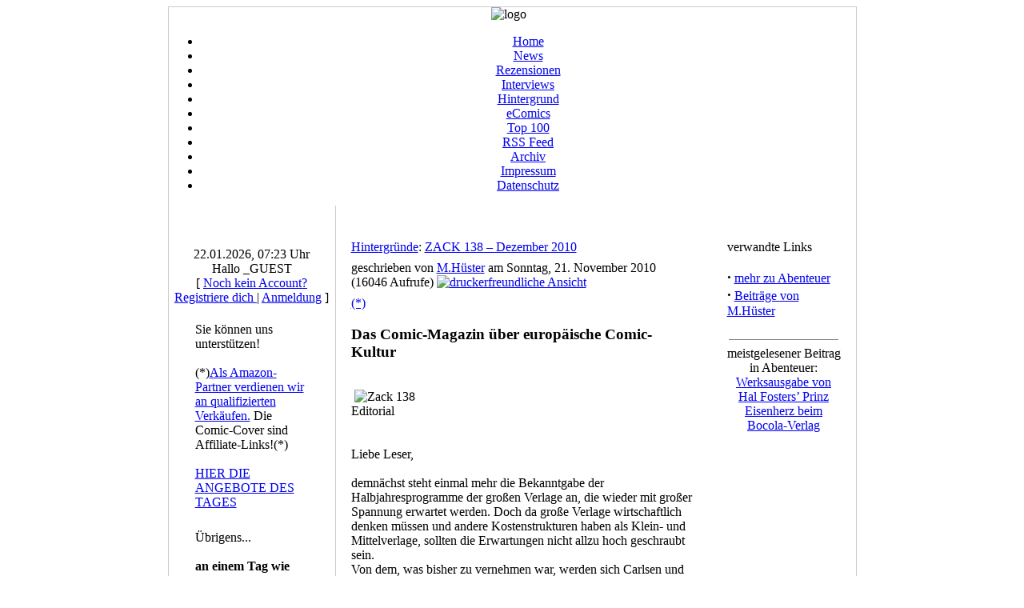

--- FILE ---
content_type: text/html; charset=iso-8859-1
request_url: http://www.comicradioshow.com/Article3450.html
body_size: 7150
content:
<!DOCTYPE HTML PUBLIC "-//W3C//DTD HTML 4.01 Transitional//EN">
<html lang="de-de">
<head>
<meta name="verify-v1" content="E6wPduT9HShl/x1/guzgBt4YXR7U+tSlEbBAmpKyRGE=" />

<meta name="msvalidate.01" content="360D287E86686C93C319A82B8987A451" />
<meta http-equiv="Content-Type" content="text/html; charset=ISO-8859-15">
<meta name="DESCRIPTION" content="Comics erfrischend subjektiv, seit 1992!">
<meta name="ROBOTS" content="INDEX,FOLLOW">
<meta name="resource-type" content="document">
<meta http-equiv="expires" content="0">
<meta name="author" content="Lindbergh">
<meta name="copyright" content="Copyright (c) 1997 by Comic Radio Show">
<meta name="revisit-after" content="1 days">
<meta name="distribution" content="Global">
<meta name="generator" content="PostNuke 0.7.5.0- http://postnuke.com" >
<meta name="rating" content="General">
<meta name="KEYWORDS" content="comic, buch, verlag, graphic, novel, manga, interview, rezension, verlag, bild">

<title>ZACK 138  –  Dezember 2010 :: Comic Radio Show :: Comics erfrischend subjektiv, seit 1992!</title>

<link rel="StyleSheet" href="themes/YAMinimalist-XTE/style/style.css" type="text/css">
</head>
<body> 

<table width="850" border="0" cellspacing="0" cellpadding="0" align="center" bgcolor="#ffffff">
  <tr valign="top"> 
    <td colspan="2" align="center" valign="top" style="border-left: 1px solid #ccc; border-right: 1px solid #ccc; border-top: 1px solid #ccc;"><img src="themes/YAMinimalist-XTE/images/imagelogo_3.jpg" border="0" alt="logo">&nbsp;&nbsp;
	
<!-- Simplified CSS Tabs created by Dan Cederholm (http://www.simplebits.com). Modify all menus below, if necessary. -->	
	<ul id="tabnav">
        <li><a href="index.html" class="active">Home</a></li>
        <li><a href="Category2.html">News</a></li>
        <li><a href="Category6.html">Rezensionen</a></li>
        <li><a href="Category1.html">Interviews</a></li>
        <li><a href="Category5.html">Hintergrund</a></li>
        <li><a href="Category8.html">eComics</a></li>
        <li><a href="Top_List.html">Top 100</a></li>
        <li><a href="http://feeds.feedburner.com/ComicRadioShow?format=xml" target="_blank">RSS Feed</a></li>
        <!-- <li><a href="Web_Links.html">Links</a></li> -->
        <!-- <li><a href="http://www.comicforum.de/forumdisplay.php?f=18">Forum</a></li> -->
        <!-- <li><a href="name-Downloads.html">Downloads</a></li> -->
        <li><a href="Search-index-action-search-overview-1-active_stories-1.html">Archiv</a></li>
        <li><a href="Article97.html">Impressum</a></li>
        <!-- <li><a href="http://www.comicradioshow.com/legal-privacy.html" target="_blank">Datenschutz</a></li> -->
        <li><a href="http://www.comicradioshow.com/Article4726.html" target="_blank">Datenschutz</a></li>
        </ul>	
<!-- End of Tab -->

   </td>
	
  </tr>
  <tr valign="top"> 
  
   <td width="175" align="center" valign="top" style="border-left: 1px solid #ccc; border-bottom: 1px solid #ccc;">
   <table border="0" width="175" cellspacing="0" cellpadding="0" align="center">
   <tr valign="top">
   <td width="175" align="center" valign="top">
   <p>&nbsp;</p>
<title>ZACK 138  –  Dezember 2010 :: Comic Radio Show :: Comics erfrischend subjektiv, seit 1992!</title>

&nbsp;<br>   		
22.01.2026, 07:23 Uhr<br>
    		Hallo _GUEST<br>[ <a href="user.html">Noch kein Account? Registriere dich </a> | <a href="User-Login.html">Anmeldung</a> ]<br><br>
    		<table border="0" cellpadding="4" cellspacing="0" width="150">
  <tr> 
	<td><div class="sidetitle">Sie können uns unterstützen!</div><br>(*)<a target="_blank" href="https://www.amazon.de/gp/search?ie=UTF8&tag=diecomicradiosho&linkCode=ur2&linkId=4992e4f55e9ef44bd8b2d1f5bcaeb0a4&camp=1638&creative=6742&index=books&keywords=comics">Als Amazon-Partner verdienen wir an qualifizierten Verkäufen.</a>
Die Comic-Cover sind Affiliate-Links!(*)<br><br>
<a href="https://amzn.to/3WUDyeH" target="_blank">HIER DIE ANGEBOTE DES TAGES</a>
	</td>
  </tr>
</table>
<br><table border="0" cellpadding="4" cellspacing="0" width="150">
  <tr> 
	<td><div class="sidetitle">Übrigens...</div><br><span class="pn-normal"><strong>an einem Tag wie heute...</strong></span><br /><br /><strong>1934</strong><br />...starten Krimiautor Dashiell Hammett und Alex Raymond ihre Agentenserie &quot;Secret Agent X-9&quot;
	</td>
  </tr>
</table>
<br><table border="0" cellpadding="4" cellspacing="0" width="150">
  <tr> 
	<td><div class="sidetitle">Online Comics</div><br><a href="Article4394.html"><img src="images/online_comics_promo1.jpg"  alt="Online Comic Sammlung"></a>

	</td>
  </tr>
</table>
<br><table border="0" cellpadding="4" cellspacing="0" width="150">
  <tr> 
	<td><div class="sidetitle">wir empfehlen...</div><br><a href="http://www.comicmarktplatz.de" target=_blank"><img src="images/comicmarktplatz-de-2.png" width="200" alt="Comicmarktplatz" title="Comicmarktplatz"></a>
<ul>
            <li><a href="http://www.dersammler.eu">Der Sammler.eu</a></li>
            <li><a href="http://www.sammlerforen.net">Sammlerforen.net</a></li>
            <li><a href="http://www.comicguide.net">Comic Guide.net</a></li>
 <li><a href="http://www.comicguide.de">Comic Guide.de</a></li></ul>
	</td>
  </tr>
</table>
<br><table border="0" cellpadding="4" cellspacing="0" width="150">
  <tr> 
	<td><div class="sidetitle">CRS auf ZACK !</div><br><a href="Article4518.html" target="_blank"><img src="images/crsaufzack_promo1.jpg" alt="Comic Radio Show auf ZACK !"></a><br>
<sub><b>Das ComicRadioShow ZACK-Archiv : </b><a href="http://www.comicradioshow.com/Article4437.html">Teil 1</a>

<a href="http://www.comicradioshow.com/Article4440.html">Teil 2</a>

<a href="http://www.comicradioshow.com/Article4444.html">Teil 3</a>

<a href="http://www.comicradioshow.com/Article4454.html">Teil 4</a>

<a href="http://www.comicradioshow.com/Article4462.html">Teil 5</a>

<a href="http://www.comicradioshow.com/Article4477.html">Clifton-Spezial</a>

<a href="http://www.comicradioshow.com/Article4516.html">Teil 6</a>

<a href="http://www.comicradioshow.com/Article4528.html">Teil 7</a>

<a href="http://www.comicradioshow.com/Article4540.html">Teil 8</a>

<a href="http://www.comicradioshow.com/Article4553.html">Teil 9</a>

<a href="http://www.comicradioshow.com/Article4582.html">Teil 10</a>

<a href="http://www.comicradioshow.com/Article4588.html">Teil 11</a>

<a href="http://www.comicradioshow.com/Article4591.html">Teil 12</a>

</sub>
<br><sub><b>Die Hefte</b></sub><br>
<sub><a href="Article4518.html" target="_blank"> #200</a> - <a href="Article3730.html" target="_blank"> #150</a> -
<a href="Article3710.html" target="_blank"> #149</a> -
<a href="Article3680.html" target="_blank"> #148</a> -
<a href="Article3653.html" target="_blank"> #147</a> -
<a href="Article3621.html" target="_blank"> #146</a> -
<a href="Article3605.html" target="_blank"> #145</a> -
<a href="Article3581.html" target="_blank"> #144</a> -
<a href="Article3554.html" target="_blank"> #143</a> -
<a href="Article3533.html" target="_blank"> #142</a> -
<a href="Article3513.html" target="_blank"> #141</a> -
<a href="Article3494.html" target="_blank"> #140</a> -
<a href="Article3475.html" target="_blank"> #139</a> -
<a href="Article3450.html" target="_blank"> #138</a> -
<a href="Article3423.html" target="_blank"> #137</a> -
<a href="Article3398.html" target="_blank"> #136</a> -
<a href="Article3381.html" target="_blank"> #135</a> -
<a href="Article3361.html" target="_blank"> #134</a> -
<a href="Article3340.html" target="_blank"> #133</a> -
<a href="Article3315.html" target="_blank"> #132</a> -
<a href="Article3288.html" target="_blank"> #131</a> -
<a href="Article3269.html" target="_blank"> #130</a> -
<a href="Article3235.html" target="_blank"> #129</a> -
<a href="Article3207.html" target="_blank"> #128</a> -
<a href="Article3170.html" target="_blank"> #127</a> -
<a href="Article3143.html" target="_blank"> #126</a> -
<a href="Article3119.html" target="_blank"> #125</a> -
<a href="Article3096.html" target="_blank"> #124</a> -
<a href="Article3071.html" target="_blank"> #123</a> -
<a href="Article3048.html" target="_blank"> #122</a> -
<a href="Article3018.html" target="_blank"> #121</a> -
<a href="Article2992.html" target="_blank"> #120</a> -
<a href="Article2989.html" target="_blank"> 10 Jahre Zack</a> -
<a href="Article2964.html" target="_blank"> #119</a> -
<a href="Article2933.html" target="_blank"> #118</a> -
<a href="Article2910.html" target="_blank"> #117</a> -
<a href="Article2883.html" target="_blank"> #116</a> - 
<a href="Article2855.html" target="_blank"> #115</a> - <a href="Article2832.html" target="_blank"> #114</a> - <a href="Article2806.html" target="_blank">#113</a> - <a href="Article2777.html" target="_blank">#112</a> - <a href="Article2760.html" target="_blank">#111</a> - </a>
<a href="Article2746.html" target="_blank">#110</a> - </a>
<a href="Article2720.html" target="_blank">#109</a> - </a>
<a href="Article2686.html" target="_blank">#107</a> - </a>
<a href="Article2295.html"
target="_blank">#84</a> - </a>
<a href="Article2170.html" target="_blank">#75</a> -  </a>
<a href="Article2020.html" target="_blank">#64</a> -  </a>
<a href="Article1806.html" target="_blank">#55</a> -  </a>
<a href="Article1543.html" target="_blank">#46</a> -  </a>
<a href="Article1455.html" target="_blank">SH #4</a> -  </a>
<a href="Article174.html" target="_blank">#9</a> -  </a>
<a href="Article172.html" target="_blank">#1</a></sub>
	</td>
  </tr>
</table>
<br><table border="0" cellpadding="4" cellspacing="0" width="150">
  <tr> 
	<td><div class="sidetitle">Topics</div><br><p><font size="4"><a href="Topic39.html">Abenteuer</a></font>
<a href="Topic43.html">Anthologien</a>
<a href="Topic44.html">Biographisch</a>
<a href="Topic45.html">Computerspiele</a>
<a href="Topic46.html">Deutsch</a>
<font size="4"><a href="Topic40.html">Die Disneys</a></font>
<font size="5"><a href="Topic47.html">Erotik</a></font>
<a href="Topic34.html">Fantasy</a>
<a href="Topic48.html">Film und TV</a>
<font size="5"><a href="Topic49.html">Frankobelgisch</a></font>
<a href="Topic51.html">Grusel und Horror</a>
<font size="4"><a href="Topic35.html">Humor und Cartoons</a></font>
<a href="Topic37.html">Independent</a> 
<font size="3"><a href="Topic41.html">Kindercomics</a></font>
<a href="Topic53.html">Krieg</a>
<a href="Topic42.html">Kunst</a>
<font size="5"><a href="Topic29.html">Mangas</a></font>
<a href="Topic38.html">Mystery und Krimi</a>
<a href="Topic50.html">Politik und Geschichte</a>
<a href="Topic52.html">Schwarz-Weiss</a>
<font size="4"><a href="Topic33.html">Science Fiction</a></font>
<font size="5"><a href="Topic31.html">Superhelden</a></font>
<font size="3"><a href="Topic36.html">Understanding Comics</a></font>
<a href="Topic32.html">Western</a>
<b><font size="2"><a href="http://www.comicguide.de/index.php/new" target="_blank">Die aktuellen Comics </a></font></b>
</p>
	</td>
  </tr>
</table>
<br><table border="0" cellpadding="4" cellspacing="0" width="150">
  <tr> 
	<td><div class="sidetitle">Silent Movies</div><br><a href="https://www.youtube.com/user/maqz113/videos" target="_blank">Alle Filme</a>
	</td>
  </tr>
</table>
<br><table border="0" cellpadding="4" cellspacing="0" width="150">
  <tr> 
	<td><div class="sidetitle">Mehr Wert</div><br><br /><div style="text-align:center"><form method="post" action="index.html"><div><select class="pn-text" name="newlanguage" onchange="top.location.href=this.options[this.selectedIndex].value"><option>-----</option><option value="FAQ.html">FAQs</option><option value="Submit_News.html">News eintragen</option><option value="Top_List.html">Top 20</option><option value="legal.html">Bedingungen</option><option value="Article97.html">Impressum</option><option value="Credits">Credits</option><option>-----</option></select></div></form></div>
	</td>
  </tr>
</table>
<br>
   </td>
   </tr>
   </table>
   
   </td>
    
   <td width="650" align="left" valign="top" style="border-left: 1px solid #ccc; border-right: 1px solid #ccc; border-bottom: 1px solid #ccc;">
   <table width="650" cellspacing="0" cellpadding="0" align="left">
   <tr valign="top">
   <td width="5" valign="middle" align="left">&nbsp;&nbsp;&nbsp;</td>
   <td width="640" align="center" valign="top">

    		<br>
    		
    		<br>
		<table width="100%" border="0"><tr><td valign="top" style="width:85%">
<table border="0" cellpadding="4" cellspacing="0" width="95%">
  <tr>
    <td width="100%" colspan="2">
	<div class="title"><a href="Category5-All.html">Hintergründe</a>: <a class="pn-title" href="Article3450.html">ZACK 138  –  Dezember 2010</a></div></td>
  </tr>
  <tr>
    <td valign="top" colspan="2">
    geschrieben von <a href="user.php?op=userinfo&amp;uname=M.Hüster">M.Hüster</a> am
    Sonntag, 21. November 2010
    (16046 Aufrufe) <a class="pn-normal" href="PrintArticle3450.html"><img src="images/global/print.gif" alt="druckerfreundliche Ansicht" /></a> <br />
    </td>
    </tr>
    <tr>
      <td width="100%" valign="top">
<a href="https://www.amazon.de/s?k=comics&i=stripbooks&camp=1638&creative=6742&linkCode=ur2&linkId=4992e4f55e9ef44bd8b2d1f5bcaeb0a4&tag=diecomicradiosho" target="_blank" title="Affiliate Links">(*)</a>
      <h3>Das Comic-Magazin über europäische Comic-Kultur</h3><br />
<img src="images/zack138_cover.jpg" align="left" hspace="4" alt="Zack 138"><br />
Editorial<br />
<br />
<br />
Liebe Leser,<br />
<br />
demnächst steht einmal mehr die Bekanntgabe der Halbjahresprogramme der großen Verlage an, die wieder mit großer Spannung erwartet werden. Doch da große Verlage wirtschaftlich denken müssen und andere Kostenstrukturen haben als Klein- und Mittelverlage, sollten die Erwartungen nicht allzu hoch geschraubt sein.<br />
Von dem, was bisher zu vernehmen war, werden sich Carlsen und Egmont auch weiterhin auf altbewährtes verlassen: Fortsetzungen bestehender Reihen, Gesamtausgaben, Disney, Asterix, Graphic Novels. Die große Bandbreite des franko-belgischen Comic wird man aus bekannten Gründen nicht wirklich finden.<br />
Diese bleibt weiterhin den kleineren und mittleren Verlagen vorbehalten, die sich – oft unter dem Zwang der Selbstausbeutung – dem großen Angebot unserer westlichen Nachbarn widmen.<br /><br /><img src="images/zack124_bsp1.jpg" align="right" hspace="4" alt="Georg F.W. Tempel"> Natürlich ist es schön, wenn so doch eine fast unglaubliche Bandbreite an verschiedenen Themen und Stilen den Weg zu uns findet, aber aufgrund der engeren Vertriebsstrukturen von Firmen wie PPM oder MSW, über die die meisten Verlage ihre Bücher vertreiben, nicht den Weg in die großen Buchhandlungen betreten kann, sondern sich auf den Comicfachhandel beschränken muss. Damit wird der Comic in seiner großen Ausprägung auch weiterhin ein Spartendasein fristen, da selbst geneigte potenzielle Käufer, die sich nicht aus den Reihen der Fans rekrutieren, ihr Wunschprodukt nicht einfach in der Thalia-Filiale um die Ecke erwerben können. <br />
Es ist lobenswert, wenn Rezensionen interessanter Comics in Tageszeitungen und Wochen- oder Monatsmagazinen veröffentlicht werden. Allerdings sind gerade die Leser dieser Blätter überwiegend keine Comicfans, die nicht unbedingt aufwändige Recherchen betreiben wollen, um in den Besitz eines besprochenen Albums zu kommen.<br />
<br />
Hier liegt also ein nicht zu unterschätzendes Problem: auf der einen Seite die mögliche Akzeptanz des Mediums durch potenzielle Leser, auf der anderen Seite die nur beschränkte Verfügbarkeit.<br />
Es ist also kein Wunder, dass der Comic per se als Kinderunterhaltung angesehen wird, wenn sich vor allem etwa Asterix, Disney, Tim &amp; Struppi und Manga in den Regalfächern der großen Filialisten tummeln.<br />
Möglicherweise ist ja der nächste Gratis-Comic-Tag ein Mittel, um in diese Richtung einen Vorstoß zu wagen.<br />
<br />
In diesem Sinne<br />
<br />
<br />
Georg F.W. Tempel<br />
Chefredaktion<br />
<br />
<br />
<b>Die Comics des Monats:  </b><br />
<br />
•	Nico: Atomium – Express (S. 5 – 15, 11 Seiten)<br />
•	Damocles: Unmögliches Lösegeld (S. 22 – 34, 13 Seiten)<br />
•	Der Mann von Neuengland (S. 40 – 51, 12 Seiten)<br />
•	Dantès: Sechs Jahre in der Hölle (S. 55 – 64, 10 Seiten)<br />
•	Es war einmal in Frankreich: Für die Ehre (S. 70 – 81, 12 Seiten)<br />
•	Épictetus (S. 82/83, Strip)<br />
<br />
<br />
<b>Redaktionelle Beiträge:</b><br />
<a href="http://www.amazon.de/exec/obidos/asin/3551791074/diecomicradiosho" target="_blank"><img src="images/haarmann_cover.jpg" align="right" hspace="4" alt="Haarmann"></a><br />
•	Nico: Intro (S, 4 eine Seite)<br />
•	Ein Interview mit Bodo Birk (S. 16 – 17, 2 Seiten)<br />
•	Jeronimus: Artikel „Vom Mensch zum Monster“ und Interview mit Jean-Denis Pendanx (S. 35 – S. 38, 4 Seiten)<br />
•	<a href="Article3417.html" target="_blank">Haarmann – eine deutsche Geschichte</a> (S. 52 – 53, 2 Seiten)<br />
•	Zuletzt gefragt: Ralph Ruthe (S.  82, ca. halbe Seite)<br />
<br />
<br />
<br />
<b>News:</b> S.  19 - 21   <br />
<br />
•	Graphic Novel des Jahres <br />
•	Steam Punk<br />
•	Europäische Comic-Schätze<br />
•	Gar nicht geschmacklos<br />
•	Ein Film für Uwe Boll<br />
•	Kochduell<br />
•	<a href="Article3449.html" target="_blank">Bocola</a><br />
•	Luc Orient Gesamtausgabe<br />
•	Nicht tot: A Suivre<br />
•	Alles Donald, oder was?<br />
•	Reddition 53 präsentiert Leben und Werk von Will Eisner<br />
<br />
<br />
<b>Spotlights: </b>   S.  66 - 68<br />
<a href="http://www.amazon.de/exec/obidos/asin/3941248731/diecomicradiosho" target="_blank"><img src="images/roland03_cover.jpg" align="right" hspace="4" alt="Roland, Ritter Ungestüm: Gesamtausgabe Band 3"></a><br />
•	Logicomix: Eine epische Suche nach Wahrheit<br />
•	<a href="Article3448.html" target="_blank">Roland Ritter Ungestüm</a><br />
•	<a href="Article3443.html" target="_blank">The Red Star 4: Schwert der Lügen</a><br />
•	Die oder wir Nr. 2-5<br />
•	Über den Tellerrand: Wednesday Comics<br />
•	MOSAIK 420: Kabale und Liebe<br />
•	Auch noch gelesen: u.a. mit Boule &amp; Bill 32 und Comix 10<br />
<br />
 <br />
<br />
<b>Novitäten</b> (S. 18)<br />
<br />
<br />
<b>Termine diesmal nicht enthalten</b><br />
<br />
<br />
<b>Vorschau</b>  (S. 82)<br />
<br />
… u. a. mit folgenden Comics …<br />
<br />
•	Blue Space 2<br />
•	Nico<br />
•	Der Mann von Neu-England<br />
•	Damocles 2<br />
•	Dantès 2<br />
<br />
<br />
<b>… und diesen Artikeln …</b><br />
<a href="http://www.amazon.de/exec/obidos/asin/3551023832/diecomicradiosho" target="_blank"><img src="images/yokutsunoga6_cover.jpg" align="right" hspace="4" alt="Yoko Tsuno Gesamtausgabe 6"></a><br />
•	Interview mit Alexander Tolxdorf<br />
•	<a href="Article3367.html" target="_blank">Yoko Tsuno Gesamtausgabe</a><br />
•	Wahl zur ZACK-Serie 2010 <br />
•	Zuletzt gefragt: Horst Gotta<br />
<br />
<br />
<b><br />
ZACK 138 / Dezember 2010 / 84 Seiten<br />
<br />
ZACK erscheint beim MOSAIK Steinchen für Steinchen Verlag und kostet im Handel im Einzelverkauf 7,90 €. Abonnement-Bedingungen sind im Magazin erläutert oder können beim Verlag erfragt werden. <br />
</b><br />
<br />
© der Abbildungen liegt bei den jeweiligen Verlagen und Autoren + MOSAIK Verlag<br />
<br />
<br>
<b>Sie können uns unterstützen!</b> <a href="https://www.amazon.de/s?k=comics&i=stripbooks&camp=1638&creative=6742&linkCode=ur2&linkId=4992e4f55e9ef44bd8b2d1f5bcaeb0a4&tag=diecomicradiosho" target="_blank" title="Affiliate Links">(*)</a>Als Amazon-Partner verdienen wir an qualifizierten Verkäufen.</b><br>
<br>
      </td>
      </tr>
      <tr>
        <td valign="top" colspan="2"></td>
      </tr>
  </table></td><td>&nbsp;</td><td valign="top">
<table border="0" cellpadding="4" cellspacing="0" width="150">
  <tr> 
	<td><div class="sidetitle">verwandte Links</div><br><span class="pn-normal"><strong><big>&middot;</big></strong>&nbsp;<a class="pn-normal" href="Search-topics-39.html">mehr zu Abenteuer</a><br />
<strong><big>&middot;</big></strong>&nbsp;<a class="pn-normal" href="modules.php?op=modload&amp;name=Search&amp;file=index&amp;action=search&amp;overview=1&amp;active_stories=1&amp;stories_author=M.Hüster">Beiträge von M.Hüster</a><br />
</span><br /><hr noshade width="95%" size="1"><div align="center"><span class="pn-normal">meistgelesener Beitrag in Abenteuer:<br />
<a href="Article2424.html">Werksausgabe von Hal Fosters’ Prinz Eisenherz beim Bocola-Verlag</a></span></div><br />
	</td>
  </tr>
</table>
<br></td></tr></table>
<div style="text-align:center">
</div>

<!-- COMMENTS NAVIGATION BAR START -->

<table width="99%" border="0" cellspacing="0" cellpadding="0">
<tr><td style="background-color:" align="center"><span class="pn-title">ZACK 138  –  Dezember 2010</span><span class="pn-normal"> | </span><a class="pn-normal" href="user.html">Benutzeranmeldung</a><span class="pn-normal"> | 0 Kommentare</span></td></tr>
<tr><td style="background-color:;width:100%" align="center">
<table border="0"><tr><td>
<form method="post" action="modules.php"><div>
<span class="pn-normal"><label for="thold">Begrenzung</span> <select name="thold" id="thold" tabindex="0">
<option value="-1">-1</option>
<option value="0" selected="selected">0</option>
<option value="1">1</option>
<option value="2">2</option>
<option value="3">3</option>
<option value="4">4</option>
<option value="5">5</option>
</select><span class="pn-normal"><label for="mode">Anzeige</label></span> <select name="mode" id="mode" tabindex="0"><option value="nocomments">keine Kommentare</option>
<option value="nested">geschachtelt</option>
<option value="flat">chronologisch</option>
<option value="thread" selected="selected">Thread</option>
</select> <span class="pn-normal"><label for="order">Reihenfolge</label></span> <select name="order" id="order" tabindex="0"><option value="0" selected="selected">älteste zuerst</option>
<option value="1">neueste zuerst</option>
<option value="2">höchste Wertungen zuerst</option>
</select>
<input type="hidden" name="op" value="modload" />
<input type="hidden" name="name" value="News" />
<input type="hidden" name="file" value="article" />
<input type="hidden" name="sid" value="3450" />
<input type="submit" value="anwenden" /></div></form>
</td></tr></table>
</td></tr><tr><td style="background-color:" align="center"><span class="pn-sub">Wir sind nicht verantwortlich für Kommentare unserer Benutzer</span></td></tr>
</table>

<!-- COMMENTS NAVIGATION BAR END -->

<div style="text-align:left"></div>
		
		
   </td>
   <td width="5" valign="middle" align="left">&nbsp;&nbsp;&nbsp;</td>
   </tr>
   </table>
   </td>
    
  </tr>
  <tr valign="top">
   <td colspan="2" width="100%" align="center" valign="top" style="border-left: 1px solid #ccc; border-right: 1px solid #ccc; border-bottom: 1px solid #ccc;">
   <div class="footer">
   <br>
   
   <br>
   </div>
   </td>
  </tr>
  
</table>
</body>

</html>